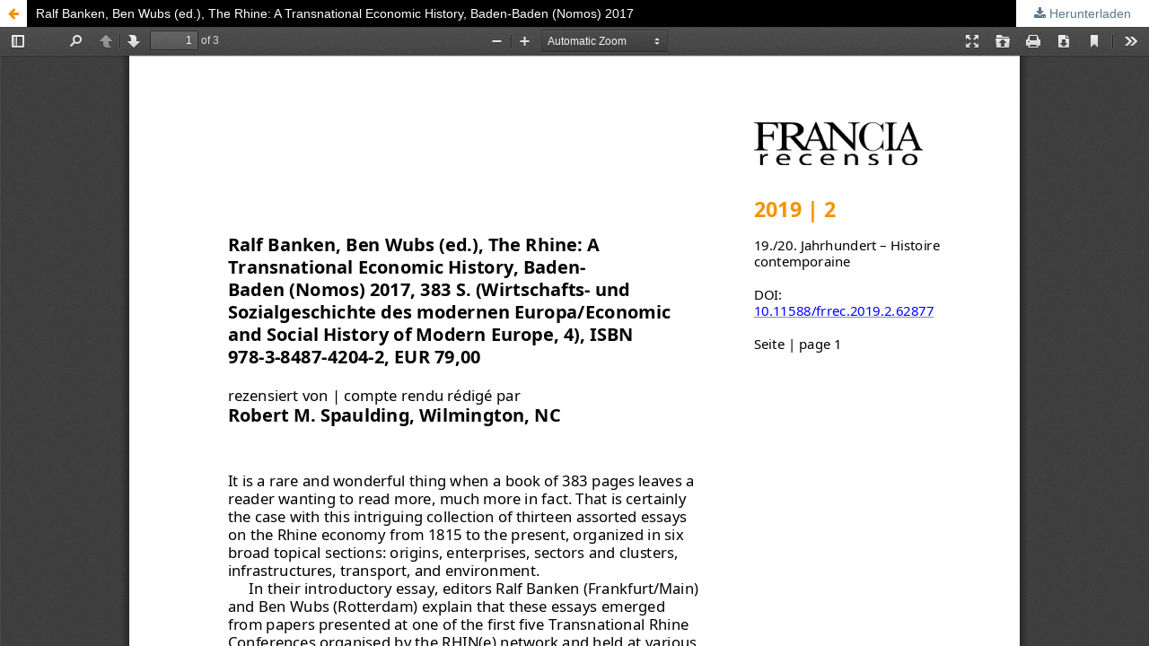

--- FILE ---
content_type: text/css
request_url: https://journals.ub.uni-heidelberg.de/public/journals/186/styleSheet.css?v=3.2.1.4
body_size: 2732
content:
body {
    background-color: #ebebeb;
    color: #333;
    font-family: 'FiraSans-Regular',Arial,Verdana,Helvetica,sans-serif !important;
}

a, a:active, a:focus, a:link {color: #5b788c; text-decoration:none !important;}

a:hover {color: #f69200; text-decoration:underline !important;}

button {
    background: #f69200;
    border: none;
    border-radius: 4px;
    padding: 8px 0;
    color: #000;
    min-width: 162px;
    font-weight: normal;
}

input {
    background: #fff;
    border: 1px solid #d3d3d3;
    border-radius: 4px;
    padding: 5px;
    color: #000;
    height: 18px;
}

.page_size_wide .pkp_structure_page {
    position: relative;
}

.pkp_structure_head {
    background-color: #f69200;
	background:url('https://journals.ub.uni-heidelberg.de/index.php/frrec/libraryFiles/downloadPublic/17') no-repeat right top;
	background-size:cover;
    border-bottom: none;
	min-height: 224px;
	box-shadow: none;
}

.has_site_logo .pkp_head_wrapper, .pkp_head_wrapper {
    width:100%;
	padding:0;
	position: static;
}

.has_site_logo .pkp_head_wrapper #navigationUserWrapper, .pkp_head_wrapper #navigationUserWrapper {
    position:absolute;
	bottom:0;
	top:auto;
	z-index:10;
}

.has_site_logo .pkp_head_wrapper #navigationUserWrapper .pkp_navigation_user, .pkp_head_wrapper #navigationUserWrapper .pkp_navigation_user {
	width:100%;
	max-width:1160px;
	margin:0 auto;
	padding: 12px 0;
	text-align:left;
}

.pkp_navigation_user > li > a, .pkp_navigation_user > li.in_focus > a, .pkp_navigation_user > li > a:hover, .pkp_navigation_user > li > a:focus {
    color: #000;
	text-decoration:underline;
}

.has_site_logo .pkp_head_wrapper .pkp_site_name_wrapper, .pkp_head_wrapper .pkp_site_name_wrapper {
    margin:0 auto;
    position:relative;
	width:100%;
	max-width:1160px;
}

.has_site_logo .pkp_site_name {
    position:fixed;
	z-index:10;
    margin:10px 0;
    width: 150px;
}

.pkp_navigation_primary_row {
	width:100%;
	background-color: rgba(0,0,0,0.45);
    position: fixed;
	min-height:60px;
	z-index:5;
}

.has_site_logo .pkp_head_wrapper .pkp_navigation_primary_wrapper, .pkp_head_wrapper .pkp_navigation_primary_wrapper {
	width:100%;
	max-width:1160px;
	margin:0 auto;
}

.pkp_navigation_primary {
    float:right;
}

.pkp_navigation_primary > li > a {
    padding: 20px;
	margin: 0;
}

.pkp_navigation_primary > li > a:hover {
    background-color: rgba(255,255,255,0.24);
	text-decoration:none !important;
}

.searchIcon {
    width: 14px;
    height: 14px;
}

.pkp_head_wrapper .pkp_search, .pkp_head_wrapper .hd_search {display:none;}

.pkp_navigation_primary ul.dropdown-menu {
    background-color: rgba(0,0,0,0.45);
    box-shadow: 0 6px 12px rgba(0,0,0,.175);
	border-radius:0;
}

.pkp_navigation_primary > li:hover ul {
    left: -10em;
}

.pkp_navigation_primary ul.dropdown-menu > li > a{
    color:#fff;
}

.pkp_navigation_primary ul.dropdown-menu > li > a:hover{
    color:#fff;
	background-color: rgba(105,100,100,0.90);
	text-decoration:none !important;
}

.pkp_navigation_primary ul.dropdown-menu > li  input {
    margin: 0.5em 0em 0.5em 1em;
    height: 33px;
    border-top-left-radius: 5px;
    border-bottom-left-radius: 5px;
	border-top-right-radius: 0px;
    border-bottom-right-radius: 0px;
    float: left;
	padding:0;
}

.pkp_navigation_primary ul.dropdown-menu .headerSearchButton {
    margin: 0.48em 1em 0.5em -1px;
    height: 33px;
    width: 33px;
    background: #fff;
    border: 1px solid #ccc !important;
    border-top-right-radius: 5px;
    border-bottom-right-radius: 5px;
	border-top-left-radius: 0px;
    border-bottom-left-radius: 0px;
	min-width:33px;
}

.pkp_navigation_primary ul.dropdown-menu .divider {
    height: 1px;
    margin: 9px 0;
    overflow: hidden;
    background-color: #e5e5e5;
}

.pkp_structure_content {
    background: #fff;
	padding: 15px 15px 30px 15px;
}

.pkp_structure_main.left {
	background: #fff;
	border-right:none;
	width:calc(100% - 320px);
}

.pkp_page_index .frontpage_content .frontpage_cover {
    float: left;
}

.pkp_page_index .frontpage_content .additional_content.frontpage_cover_enabled {
    padding: 0 0 0 30px;
    float: right;
}

.pkp_page_index .frontpage_content .additional_content.frontpage_cover_enabled {
   -moz-hyphens: auto;
   -o-hyphens: auto;
   -webkit-hyphens: auto;
   -ms-hyphens: auto;
   hyphens: auto; 
}

.pkp_page_index .frontpage_announcements {
    height: auto;
    overflow: hidden;
    margin-bottom: 20px;
    background: #e2e2e2;
    box-shadow: 1px 2px 3px rgba(100,100,100,0.49);
    padding: 15px;
}

.obj_announcement_summary .read_more {
    color: #5b788c;
}

.obj_announcement_summary .read_more:hover {
    color: #f69200;
}

.obj_announcement_summary .read_more::after {
    top: 0px;
}


.pkp_page_index .frontpage_announcements .frontpage_announcement_title h2 {
    font-weight: normal;
    font-size: 16px;
}

.pkp_page_index .frontpage_announcements .frontpage_announcements_list .frontpage_announcement_content p {
    margin: 10px 0;
}

.pkp_page_index .frontpage_announcements .frontpage_announcements_list .frontpage_announcement_content p:first-of-type {
    margin-top: 0;
}

.obj_article_summary > .title a {
	font-weight: bold;
	text-transform: none;
}

.review  {
	border-bottom: 1px solid #f69200;
}

.review_metadata_top {
	background: #ebebeb;
	box-shadow: 1px 2px 3px rgba(100,100,100,0.49);
	padding: 15px;
	margin-top:1em;
}

.review_metadata_bottom {
	border-bottom: 1px solid #f69200;
}

.review_issue {
	width:100%;
}

.review_doi {
	width:100%;
}

.review_section {
	width:100%;
	margin-bottom:1em;
}

.review_work {
	margin:1.3em 0 !important;
}

.reviewer {
	margin-bottom:1em;
	font-size:1em;
}

.reviewer .reviewer {
	margin-bottom:0;
}

.reviewer span {
	width:100%;
	font-size:0.8em;
	margin-bottom:0.5em;
	display:block;
}

.reviewer_name {
	font-weight:bold;
}

.review_content p, .review_citation p {
	margin:1em 0 !important;
}

.review_citation {
	border-top: 1px solid #f69200;
}

#slider, #content_slider.right {display:none;}

.pkp_structure_sidebar.right {
	width:320px;
}

.pkp_structure_sidebar.right .pkp_block {
	margin: 15px 0 15px 15px;
    box-shadow: 1px 2px 3px rgba(100,100,100,0.49);
	padding:0;
}

.pkp_structure_sidebar.right .pkp_block  .title {
	background: #ebebeb;
	padding: 15px !important;
	margin-bottom:0;
	color:#333;
	font-size: 1em;
	font-family: 'FiraSans-Regular',Arial,Verdana,Helvetica,sans-serif;
}

.pkp_structure_sidebar.right .pkp_block  ul li {
	padding: 0px;
}

.pkp_structure_sidebar.right .pkp_block  ul li a {
	display: block;
	padding: 15px !important;
	color: #000;
	background: #f1f1f1;
	border-top: 3px solid #fff;
	list-style: none;
}

.pkp_structure_sidebar.right .pkp_block  ul li a:hover {
    background: #ffe3ba;
	text-decoration:none !important;
}

.pkp_structure_sidebar.right .block_language  {
	background: #ebebeb;
}

.pkp_structure_sidebar.right .block_language  .title {
	display:none;
}

#customblock-suche  {
	overflow:hidden;
	background: #ebebeb;
	padding: 15px;
}

#customblock-suche button {
    background: #f69200;
    border: none;
    border-radius: 4px;
    padding: 8px 0;
    color: #000;
    min-width: 170px;
    font-weight: normal;
}

#customblock-suche input {
    background: #fff;
    border: 1px solid #d3d3d3;
    border-radius: 4px;
    padding: 5px;
    color: #000;
    height: 34px;
	margin-bottom:10px;
	min-width: 170px;
}

#customblock-suche #advancedSearch {
    border-top: 2px solid #fff;
    padding: 5px 0;
    margin-top: 15px;
}

#customblock-suche #advancedSearch a {
    color: #5b788c;
}

#customblock-suche #advancedSearch a:hover {
    color: #f69200;
}

#customblock-sprache  {
	overflow:hidden;
	background: #ebebeb;
	padding: 5px;
}

#customblock-sprache ul {
    overflow: hidden;
    width: 166px;
    margin: 0 auto;
}

#customblock-sprache ul li {
	float:left;
	width:auto;
	background: #ebebeb;
}

#customblock-sprache ul li a {
	margin: 0 5px;
	display: block;
	float: left;
	padding: 10px !important;
	color: #000;
	font-size: 1.1em;
	border: 2px solid #ebebeb;
	background: #ebebeb;
}

#customblock-sprache ul li a:hover {
	background: #ffe3ba;
	border: 2px solid #fff !important;
	border-radius: 2px;
}

#customblock-sprache ul li.current a {
	background: #ffe3ba;
	border: 2px solid #fff !important;
	border-radius: 2px;
}

#customblock-informationen p {margin-bottom:0;}

#customblock-dhip {padding:15px;}

#customblock-dhip .title {padding:0 !important;}

.block_ub_logo, #customblock-dhip {
	background: #ebebeb;
}

.pkp_structure_footer_wrapper {
    background: #d3d3d3;
}

.pkp_structure_footer, .pkp_footer_content {
	width:100%;
	padding:0;
}

.pkp_footer_issn {display:none;}

#socialMedia {
	width:100%;
	background:#f69200;
}

#socialMediaIcons{
	margin:0 auto;
	width: 1160px;
	padding: 5px 0;
	text-align: center;
}

#logoFooter {
	width:1160px;
	margin:0 auto;
}

#logosFooter {
	width:1160px;
	margin:0 auto;
	border-bottom:3px solid #fff;
	overflow:hidden;
	padding-bottom:20px;
}

.logo {
	width:33.333333%;
	height:100px;
	text-align:center;
	margin-top:15px;
	float:left;
	}
	
.logo img {
	max-width:90%;
	max-height:100%;
	}

#impressumZeile {
	margin:20px;
	overflow:hidden;
	text-align:right;
	color:#000;
	}

.cmp_notification {
    border-left: 5px solid #f69200;
}

/* Archive */
.archive_year {
	padding-top:1em;
	border-top:1px solid #f69200;
}

.archive_year:first-child {
	padding-top:1em;
	border-top:none;
}

/* Article */
.cmp_button_wire, .obj_galley_link {
    background: #f69200;
    border: none;
    border-radius: 4px;
    padding: 4px 16px;
    color: #000 !important;
    font-weight: normal;
}

.cmp_button_wire:hover, .cmp_button_wire:focus, .obj_galley_link:hover, .obj_galley_link:focus {
    background: #f69200;
    border: none;
    border-radius: 4px;
    padding: 4px 16px;
    color: #000;
    font-weight: normal;
	text-decoration:none !important;
}
	
.header_view .title, .header_view .title:hover, .header_view .title:focus {
    background: #000;
    color: #fff;
	text-decoration:none;
}

.header_view .return {
    color: #f69200;
}

.header_view .return:hover, .header_view .return:focus, .header_view .return:active {
    background: #f69200;
}

/****Backissues-Seite****/
.pkp_page_backissues .page p img {
	max-height:250px;
}

/****Tablet-Größe****/
@media (max-width: 1200px) {
	.page_size_wide .pkp_structure_page .pkp_head_wrapper .pkp_site_name {
    width: 150px;
    margin: 10px 15px;
	}
	
    .pkp_structure_sidebar.right .pkp_block {
		margin: 15px 0;
    }
	
	#logoFooter, #logosFooter, #socialMediaIcons {
    width: 100%;
    }
}	

@media (max-width: 990px) {
	.page_size_wide .pkp_structure_page .pkp_head_wrapper .pkp_site_name {
    margin: 0px 15px;
    }
	.pkp_head_wrapper .text_fullscreen {
    display: none;
    }
	.pkp_head_wrapper .img_fullscreen {
    display: inline-block;
    }
	.pkp_page_index .frontpage_content .additional_content.frontpage_cover_enabled {
    padding: 0px;
    }
}

@media (max-width: 770px) {
	.page_size_wide .pkp_structure_page .pkp_head_wrapper .pkp_site_name {
    margin: 0px 15px;
	width:100%;
	height:35px;
    }
	.has_site_logo .pkp_head_wrapper .pkp_site_name_wrapper .pkp_site_name .is_img img, .pkp_head_wrapper .pkp_site_name_wrapper .pkp_site_name .is_img img {
    max-height: 45px;
    }
	
	.pkp_head_wrapper .text_fullscreen {
    display: none;
    }
	.pkp_head_wrapper .img_fullscreen {
    display: inline-block;
    }	
	.pkp_navigation_primary_row {
    padding-top: 50px;
   }
   .pkp_navigation_primary {
    float: none;
   }
	.pkp_page_index .frontpage_content .additional_content.frontpage_cover_enabled {
    padding: 0px;
    }
	.logo {
    width: 100%;
    float: left;
	text-align:left;
	padding:5px 15px;
   }
   #impressumZeile {
    margin: 15px;
    overflow: hidden;
    text-align: left;
    color: #000;
    padding-top: 80px;
    }
	
	.has_site_logo .pkp_head_wrapper #navigationUserWrapper, .pkp_head_wrapper #navigationUserWrapper {
    position: absolute;
    bottom: 40px;
    top: auto;
    z-index: 10;
    }
}
